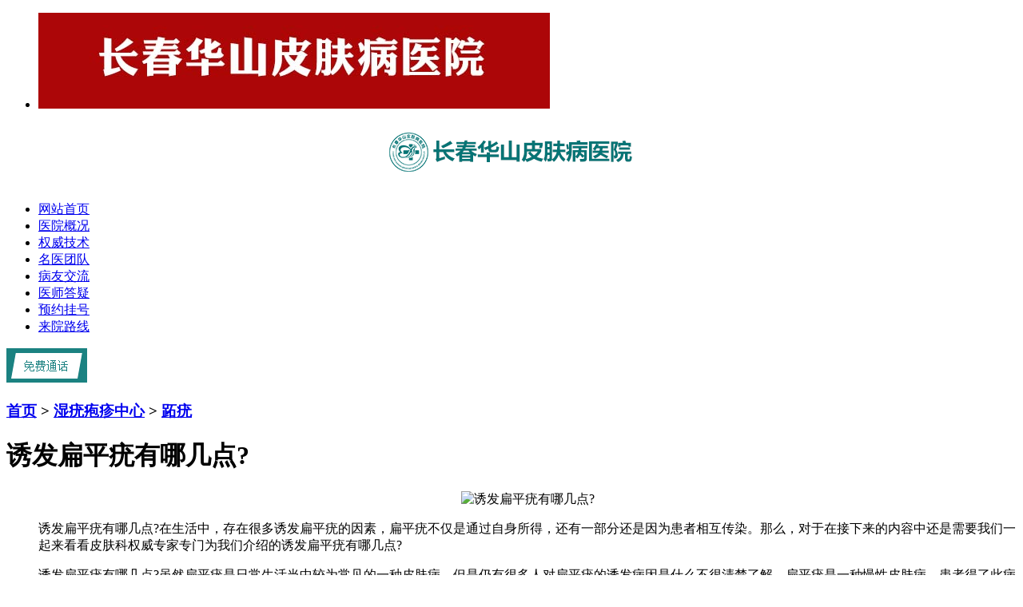

--- FILE ---
content_type: text/html
request_url: http://m.yamujj.com/zhiyou/42.html
body_size: 4073
content:
<!DOCTYPE html>
<html>
<head>
<meta charset="gb2312" />
<meta http-equiv="Cache-Control" content="no-transform" />
<meta http-equiv="Cache-Control" content="no-siteapp" />
<meta name="viewport" content="width=device-width; initial-scale=1.0; minimum-scale=1.0; maximum-scale=1.0; user-scalable=no;"/>
<title>诱发扁平疣有哪几点?_长春博润皮肤病医院</title>
<meta name="keywords"  content="诱发扁平疣有哪几点?,扁平疣"/>
<meta name="description" content="诱发扁平疣有哪几点?在生活中，存在很多诱发扁平疣的因素，扁平疣不仅是通过自身所得，还有一部分还是因为患者相互传染。那么，对于在接下来的内容中还是需要我们一起来看看皮肤科权威专家专门为我们介绍的诱发扁平疣有哪几点?" />
<script type="text/javascript" src="/js/public.js"></script>
<link type="text/css" rel="stylesheet" href="/css/style.css">
<script type="text/javascript" language="javascript" src="/js/jquery.js"></script>
<script type="text/javascript" language="javascript" src="/js/common.js"></script>
</head>
<body>
<div class="fix-top">
  <ul>
    <li><a href="/swt.htm?p=yh_con"><img src="/images/firstb.jpg"></a></li>
  </ul>
</div>
<div class="autohei" >
  <div align="center" ><img src="/images/top.png" width="320" height="76"></div>
  <div class="wd_nav">
    <ul>
      <li><a href="/">网站首页</a></li>
      <li><a href="/jj/">医院概况</a></li>
      <li><a href="/lcjs/">权威技术</a></li>
      <li><a href="/yhtd/">名医团队</a></li>
      <li><a href="/swt.htm?p=yh_byjl">病友交流</a></li>
      <li><a href="/swt.htm?p=yh_zjdy">医师答疑</a></li>
      <li><a href="/swt.htm?p=yh_yygh">预约挂号</a></li>
      <li><a href="/lx/">来院路线</a></li>
    </ul>
  </div>
</div>
<div class="blank"></div>
<div class="autohei">
  <div class="autohei">
    <div class="bk_top">
      <p style="padding:0px 0px 0px 0px;"><a href="tel:043181089997"><img src="/images/yjth_ico.png" ></a></p>
      <h3><b><a href="/">首页</a>&nbsp;>&nbsp;<a href="/sypzzx/">湿疣疱疹中心</a>&nbsp;>&nbsp;<a href="/zhiyou/">跖疣</a></b></h3>
    </div>
    <div class="bk2">
      <div id="bk2_doctor">
        <h1>诱发扁平疣有哪几点?</h1>
        <ul>
                    <p style="text-align:center;"><img src="http://www.yamujj.com/d/file/qcd/2016-03-01/f053389bee975b015c487067030af613.jpg" alt="诱发扁平疣有哪几点?" /></p>诱发扁平疣有哪几点?在生活中，存在很多诱发扁平疣的因素，扁平疣不仅是通过自身所得，还有一部分还是因为患者相互传染。那么，对于在接下来的内容中还是需要我们一起来看看皮肤科权威专家专门为我们介绍的诱发扁平疣有哪几点?</p><p>诱发扁平疣有哪几点?虽然扁平疣是日常生活当中较为常见的一种皮肤病，但是仍有很多人对扁平疣的诱发病因是什么不很清楚了解。扁平疣是一种慢性皮肤病，患者得了此病症身体多处都会出现扁平丘疹，要想有效的治疗，必须要清楚原因才行。</p><p>诱发扁平疣的原因有以下几点：</p><p>1、扁平疣可通过外部接触进行传染，直接接触是最主要的传染途径。HPV通过皮肤黏膜微小破损进入细胞内并复制、增殖，导致上皮细胞异常分化和增生，引起上皮良性赘生物。此外还可通过污染物如针，刷子，毛巾和其他间接传播。另外，创伤也是感染扁平疣的一个重要因素，在正常时期，往往可以看到，沿扁平疣抓痕安排分布有线电视一样的，这是传染的创伤。此外，低免疫功能比正常的人更容易传送到扁平疣。</p><p>2、扁平疣是一种有传染性的皮肤病，还可通过自身接种传染。由于发作时间越长，扁平疣越轻易形成严重的色素沉着，且轻易引发其它严重问题，应治疗及时。扁平疣传染源为病人和健康带病毒者，主要由直接接触传染，也可通过污染器物感染损伤皮肤而间接传染，还可通过自身瘙抓而接种泛发。</p><p>吉林皮肤病医院 专治皮肤病的医院</p><p>吉林皮肤病医院拥有先进的诊疗设备、临床经验丰富的专家、权威成熟的技术和过硬的医院资质， 吉林皮肤病医院现汇集了一大批经验丰富、医术精湛、善于诊治各种疑难杂症的医学专家。是吉林市内综合医院中学术规模最大、综合实力最强的皮肤病专业诊疗机构 ，专业治疗各种疑难皮肤病。</p><p>吉林皮肤病医院公益性更强，创新服务理念，推行温馨人文医疗。将患者利益放在首位，充分尊重隐私权与知情权。收费均严格遵循国家制定的 三级甲等 医院的收 费标准，并接受国家物价部门的审核和监督，做到公开、公示。过敏患者不花冤枉钱，就诊放心。</p><p>为保证疗效，医院规定所有来院皮肤病患者均由专家一对一亲诊，与患者进行面对面沟通，详细了解病史，做到问诊不仓促。接诊、检查、治疗、收费等所有就医流程均严 格按照国家标准执行!患者可完全放心就诊。</p><p>通过我们的上述介绍，诱发扁平疣有哪几点?大家现在对扁平疣的诱发病因是什么应该有较为清楚的了解了吧，希望对大家有所帮助。疾病的治疗最注重对症治疗，特别是对皮肤病，找到扁平疣的发病原因，有针对性的治疗和预防可在短时间内起到很了的疗效，有助于患者早日康复。</p>                  </ul>
      </div>
      <div class="pgnext"> <span>下一篇<a href='/zhiyou/'>返回列表</a></span><span> 上一篇：<a href='/zhiyou/41.html'>扁平疣的患病原因表现哪些方面?</a></span> </div>
    </div>
    <div class="blank"></div>
  </div>
  <div class="ljh20150910">
    <ul>
      <li><a href="/swt.htm?p=yh_wbq"><img src="/images/ljh_pic2.jpg"/><span>问病情</span></a></li>
      <li><a href="/swt.htm?p=yh_wzl"><img src="/images/ljh_pic3.jpg"/><span>问治疗</span></a></li>
      <li><a href="/swt.htm?p=yh_wfy"><img src="/images/ljh_pic4.jpg"/><span>问费用</span></a></li>
      <li style="border:none;"><a href="/swt.htm?p=yh_zzj"><img src="/images/ljh_pic5.jpg"/><span>找医师</span></a></li>
    </ul>
  </div>
  <script type="text/javascript" language="javascript" src="/js/yb.js"></script> 
</div>
<div class="blank"></div>
<div class="autohei">
<div class="bk_top">
  <h3><span>免费<br/>
    挂号</span><b>吉林皮肤病医院挂号通道</b></h3>
</div>
<form action="/js/addmail.php" method="post" name="biaodan" id="biaodan" target="frameNo" class="form1" enctype="multipart/form-data" onsubmit=" return sub();" >
  <input type="hidden" value="bd" name="signal">
  <input type="hidden" value="http://4gyy.wlik365.com" id="url" name="webname">
  <div class="nrjjsb">
    <div class="jiange"></div>
    <div class="nr_n1">
      <p>1.您是否已到医院确诊？</p>
      <div class="nr_n1_dx">
        <p>
          <label>
            <input type="radio" name="daozheng" value="是" checked id="diagnose_0">
            <span>是</span></label>
          <label>
            <input type="radio" name="daozheng" value="还没有" id="diagnose_1">
            <span>还没有</span></label>
        </p>
      </div>
    </div>
    <div class="nr_n1">
      <p>2.是否使用外用药物？</p>
      <div class="nr_n1_dx">
        <p>
          <label>
            <input type="radio" name="fuyao" checked value="是" id="drug_0">
            <span>是</span></label>
          <label>
            <input type="radio" name="fuyao" value="没有" id="drug_1">
            <span>没有</span></label>
        </p>
      </div>
    </div>
    <div class="nr_n1">
      <p>3.患病时间有多久？</p>
      <div class="nr_n1_dx">
        <p>
          <label>
            <input type="radio" name="bingtime" checked value="刚发现" id="time_0">
            <span>刚发现</span></label>
          <label>
            <input type="radio" name="bingtime" value="半年内" id="time_1">
            <span>半年内</span></label>
          <label>
            <input type="radio" name="bingtime" value="一年以上" id="time_2">
            <span>1年以上</span></label>
        </p>
      </div>
    </div>
    <div class="nr_n1">
      <p>4.是否有家族遗传史？</p>
      <div class="nr_n1_dx">
        <p>
          <label>
            <input type="radio" name="yichuan" checked value="有" id="heredity_0">
            <span>有</span></label>
          <label>
            <input type="radio" name="yichuan" value="没有" id="heredity_1">
            <span>没有</span></label>
        </p>
      </div>
    </div>
    <div class="nr_n2">
      <div class="nr_n2_d1">
        <p>姓名：</p>
        <input name="name" type="text" id="name" class="name">
      </div>
      <div class="nr_n2_d2">
        <p>性别：</p>
        <span>
        <label>
          <input type="radio" name="sex" checked value="男" id="sex_0" style="margin-top: 17px;">
          男</label>
        <label>
          <input type="radio" name="sex" value="女" id="sex_1" style="margin-top: 17px;">
          女</label>
        </span> </div>
      <div class="nr_n2_d3" style="height:0;overflow:hidden;"> </div>
      <div class="nr_n2_d1">
        <p>联系：</p>
        <input name="tel" type="text" id="tel" maxlength="11">
      </div>
      <div class="anniu1">
        <input type="submit" name="submit" class="act-submit" id="submit" value="提交问题">
        <input type="reset" class="act-submit1"  onclick="" value="重新填写">
      </div>
      <div class="wxts">
        <p><strong>温馨提示：</strong>您所填的信息我们将及时反馈给医生进行诊断，对于您的个人信息我们承诺绝对保密！请您放心！</p>
      </div>
    </div>
  </div>
</form>
<iframe style="display:none" name="frameNo"></iframe>
<div class="blank"></div>
<map name="Map" id="Map">
  <area shape="rect" coords="0,-1,146,51" href="tel:043181089997" />
  <area shape="rect" coords="145,0,319,52" href="tel:043181089997" />
</map>
</div>
</div>
<div class="blank"></div>
<div class="autohei">
  <div class="ft_nav">
    <ul>
      <li><a href="/">返回首页</a></li>
      <li><a href="/jj/">医院概况</a></li>
      <li><a href="/lx/">来院路线</a></li>
      <li style="background:none;"><a href="tel:043181089997">预约挂号</a></li>
    </ul>
  </div>
  <div class="mj1030_foot">
    <div align="center"><img src="/images/mj1030_d01.jpg"></div>
    <p>门诊时间：8:00 — 17:30 （网络预约免挂号费）<br>
      医院电话：<a href="tel:043181089997">043181089997</a> <br></p>
  </div>
</div>
<div class="f_nav">
  <table id="aa">
    <tbody>
      <tr>
        <td><a href="/swt.htm?p=yh_qq"><img src="/images/f_b2.png"></a></td>
        <td><a href="tel:043181089997"><img src="/images/f_b1.png"></a></td>
        <td style="background:none;"><a href="/swt.htm?p=yh_zx"><img src="/images/f_b3.png"></a></td>
      </tr>
    </tbody>
  </table>
</div>
<script type="text/javascript" language="javascript" src="/js/swt.js"></script>
</body>
</html>